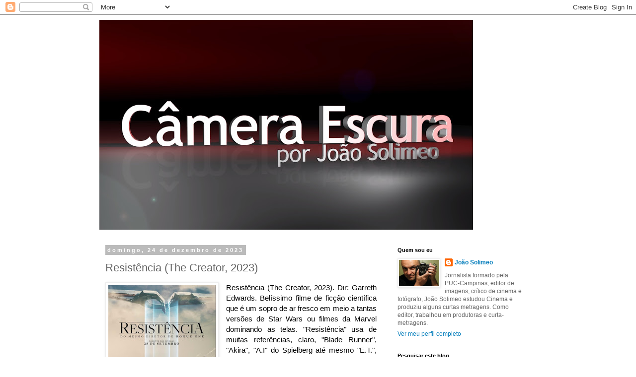

--- FILE ---
content_type: text/html; charset=utf-8
request_url: https://www.google.com/recaptcha/api2/aframe
body_size: 268
content:
<!DOCTYPE HTML><html><head><meta http-equiv="content-type" content="text/html; charset=UTF-8"></head><body><script nonce="uguqGiUnRPEBU0_xZ7MZ4Q">/** Anti-fraud and anti-abuse applications only. See google.com/recaptcha */ try{var clients={'sodar':'https://pagead2.googlesyndication.com/pagead/sodar?'};window.addEventListener("message",function(a){try{if(a.source===window.parent){var b=JSON.parse(a.data);var c=clients[b['id']];if(c){var d=document.createElement('img');d.src=c+b['params']+'&rc='+(localStorage.getItem("rc::a")?sessionStorage.getItem("rc::b"):"");window.document.body.appendChild(d);sessionStorage.setItem("rc::e",parseInt(sessionStorage.getItem("rc::e")||0)+1);localStorage.setItem("rc::h",'1766097908966');}}}catch(b){}});window.parent.postMessage("_grecaptcha_ready", "*");}catch(b){}</script></body></html>